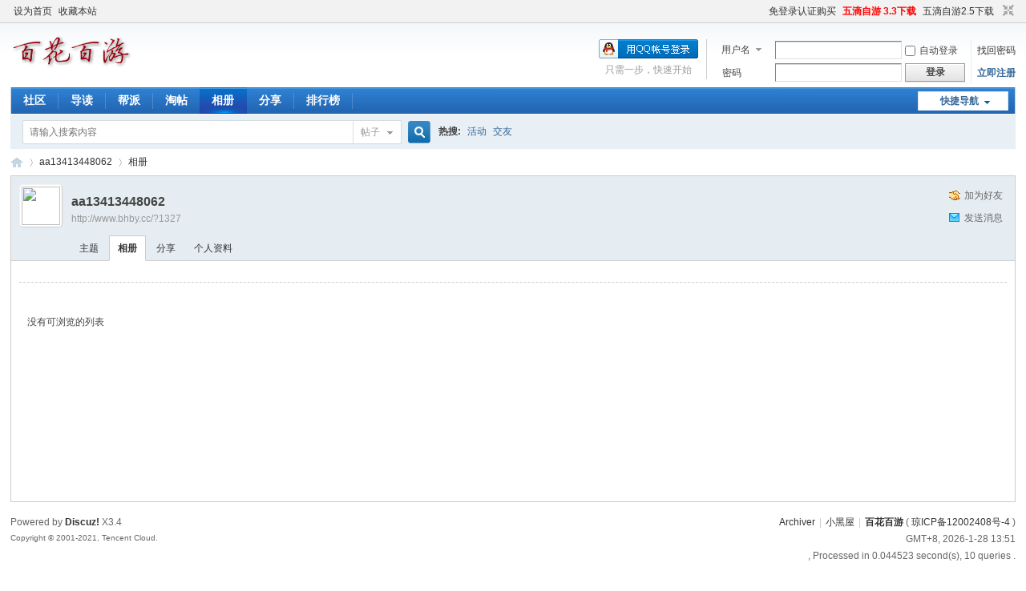

--- FILE ---
content_type: text/html; charset=gbk
request_url: http://www.bhby.cc/home.php?mod=space&uid=1327&do=album&view=me&from=space
body_size: 4764
content:
<!DOCTYPE html PUBLIC "-//W3C//DTD XHTML 1.0 Transitional//EN" "http://www.w3.org/TR/xhtml1/DTD/xhtml1-transitional.dtd">
<html xmlns="http://www.w3.org/1999/xhtml">
<head>
<meta http-equiv="Content-Type" content="text/html; charset=gbk" />
<title>aa13413448062的相册 -  百花百游 -  百花百游</title>

<meta name="keywords" content="aa13413448062的相册" />
<meta name="description" content="aa13413448062的相册 ,百花百游" />
<meta name="generator" content="X3.4" />
<meta name="MSSmartTagsPreventParsing" content="True" />
<meta http-equiv="MSThemeCompatible" content="Yes" />
<base href="http://www.bhby.cc/" /><link rel="stylesheet" type="text/css" href="data/cache/style_1_common.css?q33" /><link rel="stylesheet" type="text/css" href="data/cache/style_1_home_space.css?q33" /><script type="text/javascript">var STYLEID = '1', STATICURL = 'static/', IMGDIR = 'static/image/common', VERHASH = 'q33', charset = 'gbk', discuz_uid = '0', cookiepre = 'AZCC_5606_', cookiedomain = 'bhby.cc', cookiepath = '/', showusercard = '1', attackevasive = '0', disallowfloat = 'newthread', creditnotice = '1|威望|,2|金钱|,3|贡献|', defaultstyle = '', REPORTURL = 'aHR0cDovL3d3dy5iaGJ5LmNjL2hvbWUucGhwP21vZD1zcGFjZSZ1aWQ9MTMyNyZkbz1hbGJ1bSZ2aWV3PW1lJmZyb209c3BhY2U=', SITEURL = 'http://www.bhby.cc/', JSPATH = 'data/cache/', CSSPATH = 'data/cache/style_', DYNAMICURL = '';</script>
<script src="data/cache/common.js?q33" type="text/javascript"></script>
<meta name="application-name" content="百花百游" />
<meta name="msapplication-tooltip" content="百花百游" />
<meta name="msapplication-task" content="name=首页;action-uri=http://bhby.cc;icon-uri=http://www.bhby.cc/static/image/common/portal.ico" /><meta name="msapplication-task" content="name=社区;action-uri=http://www.bhby.cc/forum.php;icon-uri=http://www.bhby.cc/static/image/common/bbs.ico" />
<meta name="msapplication-task" content="name=帮派;action-uri=http://www.bhby.cc/group.php;icon-uri=http://www.bhby.cc/static/image/common/group.ico" /><link rel="stylesheet" id="css_widthauto" type="text/css" href='data/cache/style_1_widthauto.css?q33' />
<script type="text/javascript">HTMLNODE.className += ' widthauto'</script>
<script src="data/cache/home.js?q33" type="text/javascript"></script>
</head>

<body id="nv_home" class="pg_space" onkeydown="if(event.keyCode==27) return false;">
<div id="append_parent"></div><div id="ajaxwaitid"></div>
<div id="toptb" class="cl">
<div class="wp">
<div class="z"><a href="javascript:;"  onclick="setHomepage('http://bhby.cc/');">设为首页</a><a href="http://bhby.cc/"  onclick="addFavorite(this.href, '百花百游');return false;">收藏本站</a></div>
<div class="y">
<a id="switchblind" href="javascript:;" onclick="toggleBlind(this)" title="开启辅助访问" class="switchblind"></a>
<a href="http://baihuabaiyou.taobao.com/" >免登录认证购买</a><a href="http://www.bhby.cc/thread-2-1-1.html"  style="font-weight: bold;color: red">五滴自游 3.3下载</a><a href="http://download.wanhuagu.cn/wd/wdzy2.5.1.9.rar" >五滴自游2.5下载</a><a href="javascript:;" id="switchwidth" onclick="widthauto(this)" title="切换到窄版" class="switchwidth">切换到窄版</a>
</div>
</div>
</div>

<div id="hd">
<div class="wp">
<div class="hdc cl"><h2><a href="http://www.bhby.cc/" title="百花百游"><img src="static/image/common/logo.png" alt="百花百游" border="0" /></a></h2><script src="data/cache/logging.js?q33" type="text/javascript"></script>
<form method="post" autocomplete="off" id="lsform" action="member.php?mod=logging&amp;action=login&amp;loginsubmit=yes&amp;infloat=yes&amp;lssubmit=yes" onsubmit="return lsSubmit();">
<div class="fastlg cl">
<span id="return_ls" style="display:none"></span>
<div class="y pns">
<table cellspacing="0" cellpadding="0">
<tr>
<td>
<span class="ftid">
<select name="fastloginfield" id="ls_fastloginfield" width="40" tabindex="900">
<option value="username">用户名</option>
<option value="email">Email</option>
</select>
</span>
<script type="text/javascript">simulateSelect('ls_fastloginfield')</script>
</td>
<td><input type="text" name="username" id="ls_username" autocomplete="off" class="px vm" tabindex="901" /></td>
<td class="fastlg_l"><label for="ls_cookietime"><input type="checkbox" name="cookietime" id="ls_cookietime" class="pc" value="2592000" tabindex="903" />自动登录</label></td>
<td>&nbsp;<a href="javascript:;" onclick="showWindow('login', 'member.php?mod=logging&action=login&viewlostpw=1')">找回密码</a></td>
</tr>
<tr>
<td><label for="ls_password" class="z psw_w">密码</label></td>
<td><input type="password" name="password" id="ls_password" class="px vm" autocomplete="off" tabindex="902" /></td>
<td class="fastlg_l"><button type="submit" class="pn vm" tabindex="904" style="width: 75px;"><em>登录</em></button></td>
<td>&nbsp;<a href="member.php?mod=register" class="xi2 xw1">立即注册</a></td>
</tr>
</table>
<input type="hidden" name="formhash" value="00411b0b" />
<input type="hidden" name="quickforward" value="yes" />
<input type="hidden" name="handlekey" value="ls" />
</div>

<div class="fastlg_fm y" style="margin-right: 10px; padding-right: 10px">
<p><a href="http://www.bhby.cc/connect.php?mod=login&op=init&referer=home.php%3Fmod%3Dspace%26uid%3D1327%26do%3Dalbum%26view%3Dme%26from%3Dspace&statfrom=login_simple"><img src="static/image/common/qq_login.gif" class="vm" alt="QQ登录" /></a></p>
<p class="hm xg1" style="padding-top: 2px;">只需一步，快速开始</p>
</div>
</div>
</form>

</div>

<div id="nv">
<a href="javascript:;" id="qmenu" onmouseover="delayShow(this, function () {showMenu({'ctrlid':'qmenu','pos':'34!','ctrlclass':'a','duration':2});showForummenu(0);})">快捷导航</a>
<ul><li id="mn_forum" ><a href="http://www.bhby.cc/forum.php" hidefocus="true" title="BBS"  >社区<span>BBS</span></a></li><li id="mn_forum_10" ><a href="http://www.bhby.cc/forum.php?mod=guide" hidefocus="true" title="Guide"  >导读<span>Guide</span></a></li><li id="mn_group" ><a href="http://www.bhby.cc/group.php" hidefocus="true" title="Group"  >帮派<span>Group</span></a></li><li id="mn_forum_11" ><a href="http://www.bhby.cc/forum.php?mod=collection" hidefocus="true" title="Collection"  >淘帖<span>Collection</span></a></li><li class="a" id="mn_home" ><a href="http://www.bhby.cc/home.php?mod=space&do=album" hidefocus="true" title="Album"  >相册<span>Album</span></a></li><li id="mn_home_14" ><a href="http://www.bhby.cc/home.php?mod=space&do=share" hidefocus="true" title="Share"  >分享<span>Share</span></a></li><li id="mn_N12a7" ><a href="misc.php?mod=ranklist" hidefocus="true" title="Ranklist"  >排行榜<span>Ranklist</span></a></li></ul>
</div>
<div class="p_pop h_pop" id="mn_userapp_menu" style="display: none"></div><div id="mu" class="cl">
</div><div id="scbar" class="cl">
<form id="scbar_form" method="post" autocomplete="off" onsubmit="searchFocus($('scbar_txt'))" action="search.php?searchsubmit=yes" target="_blank">
<input type="hidden" name="mod" id="scbar_mod" value="search" />
<input type="hidden" name="formhash" value="00411b0b" />
<input type="hidden" name="srchtype" value="title" />
<input type="hidden" name="srhfid" value="0" />
<input type="hidden" name="srhlocality" value="home::space" />
<table cellspacing="0" cellpadding="0">
<tr>
<td class="scbar_icon_td"></td>
<td class="scbar_txt_td"><input type="text" name="srchtxt" id="scbar_txt" value="请输入搜索内容" autocomplete="off" x-webkit-speech speech /></td>
<td class="scbar_type_td"><a href="javascript:;" id="scbar_type" class="xg1" onclick="showMenu(this.id)" hidefocus="true">搜索</a></td>
<td class="scbar_btn_td"><button type="submit" name="searchsubmit" id="scbar_btn" sc="1" class="pn pnc" value="true"><strong class="xi2">搜索</strong></button></td>
<td class="scbar_hot_td">
<div id="scbar_hot">
<strong class="xw1">热搜: </strong>

<a href="search.php?mod=forum&amp;srchtxt=%BB%EE%B6%AF&amp;formhash=00411b0b&amp;searchsubmit=true&amp;source=hotsearch" target="_blank" class="xi2" sc="1">活动</a>



<a href="search.php?mod=forum&amp;srchtxt=%BD%BB%D3%D1&amp;formhash=00411b0b&amp;searchsubmit=true&amp;source=hotsearch" target="_blank" class="xi2" sc="1">交友</a>

</div>
</td>
</tr>
</table>
</form>
</div>
<ul id="scbar_type_menu" class="p_pop" style="display: none;"><li><a href="javascript:;" rel="article">文章</a></li><li><a href="javascript:;" rel="forum" class="curtype">帖子</a></li><li><a href="javascript:;" rel="group">帮派</a></li><li><a href="javascript:;" rel="user">用户</a></li></ul>
<script type="text/javascript">
initSearchmenu('scbar', '');
</script>
</div>
</div>


<div id="wp" class="wp">
<div id="pt" class="bm cl">
<div class="z">
<a href="./" class="nvhm" title="首页">百花百游</a> <em>&rsaquo;</em>
<a href="http://www.bhby.cc/space-uid-1327.html">aa13413448062</a> <em>&rsaquo;</em>
<a href="http://www.bhby.cc/home.php?mod=space&amp;uid=1327&amp;do=album&amp;view=me&amp;from=space">相册</a>
</div>
</div>
<style id="diy_style" type="text/css"></style>
<div class="wp">
<!--[diy=diy1]--><div id="diy1" class="area"></div><!--[/diy]-->
</div><div id="uhd">
<div class="mn">
<ul>
<li class="addf">
<a href="http://www.bhby.cc/home.php?mod=spacecp&amp;ac=friend&amp;op=add&amp;uid=1327&amp;handlekey=addfriendhk_1327" id="a_friend_li_1327" onclick="showWindow(this.id, this.href, 'get', 0);" class="xi2">加为好友</a>
</li>
<li class="pm2">
<a href="http://www.bhby.cc/home.php?mod=spacecp&amp;ac=pm&amp;op=showmsg&amp;handlekey=showmsg_1327&amp;touid=1327&amp;pmid=0&amp;daterange=2" id="a_sendpm_1327" onclick="showWindow('showMsgBox', this.href, 'get', 0)" title="发送消息">发送消息</a>
</li>
</ul>
</div>
<div class="h cl">
<div class="icn avt"><a href="http://www.bhby.cc/space-uid-1327.html"><img src="http://121.40.16.217/uc_server/avatar.php?uid=1327&size=small" /></a></div>
<h2 class="mt">
aa13413448062</h2>
<p>
<a href="http://www.bhby.cc/?1327" class="xg1">http://www.bhby.cc/?1327</a>
</p>
</div>

<ul class="tb cl" style="padding-left: 75px;">
<li><a href="http://www.bhby.cc/home.php?mod=space&amp;uid=1327&amp;do=thread&amp;view=me&amp;from=space">主题</a></li>
<li class="a"><a href="http://www.bhby.cc/home.php?mod=space&amp;uid=1327&amp;do=album&amp;view=me&amp;from=space">相册</a></li>
<li><a href="http://www.bhby.cc/home.php?mod=space&amp;uid=1327&amp;do=share&amp;view=me&amp;from=space">分享</a></li>
<li><a href="http://www.bhby.cc/home.php?mod=space&amp;uid=1327&amp;do=profile&amp;from=space">个人资料</a></li>
</ul>
</div>
<div id="ct" class="ct1 wp cl">
<div class="mn">
<!--[diy=diycontenttop]--><div id="diycontenttop" class="area"></div><!--[/diy]-->
<div class="bm bw0">
<div class="bm_c">

<div class="tbmu cl">
</div>

<div class="ptw">
<div class="emp">没有可浏览的列表</div>
</div>


<!--[diy=diycontentbottom]--><div id="diycontentbottom" class="area"></div><!--[/diy]--></div>
</div>
</div>
</div>

<div class="wp mtn">
<!--[diy=diy3]--><div id="diy3" class="area"></div><!--[/diy]-->
</div>


<script type="text/javascript">
function fuidgoto(fuid) {
var parameter = fuid != '' ? '&fuid='+fuid : '';
window.location.href = 'home.php?mod=space&do=album&view=we'+parameter;
}
</script>	</div>
<div id="ft" class="wp cl">
<div id="flk" class="y">
<p>
<a href="http://www.bhby.cc/archiver/" >Archiver</a><span class="pipe">|</span><a href="http://www.bhby.cc/forum.php?mod=misc&action=showdarkroom" >小黑屋</a><span class="pipe">|</span><strong><a href="http://www.bhby.cc" target="_blank">百花百游</a></strong>
( <a href="https://beian.miit.gov.cn/" target="_blank">琼ICP备12002408号-4</a> )</p>
<p class="xs0"><p class="smalltext">
GMT+8, 2026-1-28 13:51</p><span id="debuginfo">
, Processed in 0.044523 second(s), 10 queries
.
</span>
</p>
</div>
<div id="frt">
<p>Powered by <strong><a href="http://www.discuz.net" target="_blank">Discuz!</a></strong> <em>X3.4</em></p>
<p class="xs0">Copyright &copy; 2001-2021, Tencent Cloud.</p>
</div></div>
<script src="home.php?mod=misc&ac=sendmail&rand=1769579472" type="text/javascript"></script>

<div id="scrolltop">
<span hidefocus="true"><a title="返回顶部" onclick="window.scrollTo('0','0')" class="scrolltopa" ><b>返回顶部</b></a></span>
</div>
<script type="text/javascript">_attachEvent(window, 'scroll', function () { showTopLink(); });checkBlind();</script>
</body>
</html>
